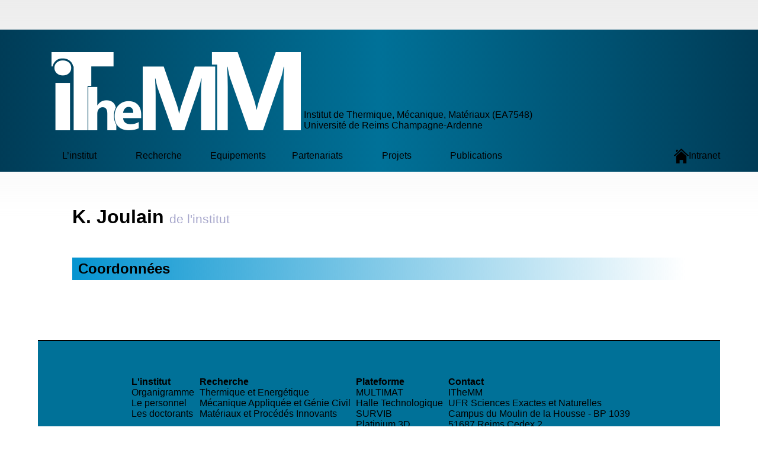

--- FILE ---
content_type: text/html; charset=utf-8
request_url: https://ithemm.univ-reims.fr/spip.php?auteur278
body_size: 2010
content:
<!DOCTYPE HTML>
<html class="page_auteur sans_composition ltr fr no-js" lang="fr" dir="ltr">
	<head>
		<script type='text/javascript'>/*<![CDATA[*/(function(H){H.className=H.className.replace(/\bno-js\b/,'js')})(document.documentElement);/*]]>*/</script>
		
		<meta http-equiv="Content-Type" content="text/html; charset=utf-8" />

		<meta http-equiv="content-type" content="text/html; charset=utf-8" />
<meta name="revisit-after" content="30 days" />
<meta name="robots" content="index,follow" />
<meta name="generator" content="SPIP 4.4.7 - Sarka-SPIP 5.0.1" />
<meta name="author" content="Jonathan LORENTZ" />
<meta name="copyright" content="ITheMM (EA 7548)" />
<meta name="distribution" content="global" />

<meta name="viewport" content="width=device-width, initial-scale=1.0">


<link rel='stylesheet' href='local/cache-css/0ac7e8c9a4d96405559a48defb56fa25.css?1768221650' type='text/css' />











<script type='text/javascript'>var var_zajax_content='content';</script><!-- insert_head_css -->

















<link rel="alternate" type="application/rss+xml" title="Syndiquer tout le site" href="spip.php?page=backend" />



<script type='text/javascript' src='local/cache-js/386ec2d3216c853a5435eef6c4ac8705.js?1768221647'></script>










<!-- insert_head -->








<link rel="icon" type="image/x-icon" href="squelettes/images/favicon.ico" />
<link rel="shortcut icon" type="image/x-icon" href="squelettes/images/favicon.ico" />	</head>
	<body class="">	
	<div class="page">
		<div class="trait"></div>
		<div class="header" id="header">
			<div class ="ImgHome">
				<a href="https://ithemm.univ-reims.fr/">
					<img src="/squelettes/img/logo/logo_blanc_sans-nom.webp">
					<p>Institut de Thermique, Mécanique, Matériaux (EA7548)<br>Université de Reims Champagne-Ardenne</p>
				</a>
			</div>
			<nav>
	<ul>
		
			<li><a href="spip.php?article1" title="">L&#8217;institut</a>
				
					<ul><a href="spip.php?article19" title="">Organigramme</a></ul>
				
					<ul><a href="spip.php?article20" title="">Le personnel</a></ul>
				
					<ul><a href="spip.php?article24" title="">Les doctorants</a></ul>
				
					<ul><a href="spip.php?article18" title="">Nous contacter</a></ul>
				
			</li>
		
			<li><a href="spip.php?article23" title="">Recherche</a>
				
					<ul><a href="spip.php?article6" title="">Thermique et Énergétique</a></ul>
				
					<ul><a href="spip.php?article8" title="">Mécanique Appliquée et Génie Civil</a></ul>
				
					<ul><a href="spip.php?article10" title="">Matériaux et Procédés Innovants</a></ul>
				
					<ul><a href="spip.php?article106" title="">Axe Caractérisations et analyses thermophysiques multiéchelles des matériaux et des procédés</a></ul>
				
					<ul><a href="spip.php?article105" title="">Axe Transitions industrielle, énergétique et environnementale</a></ul>
				
			</li>
		
			<li><a href="spip.php?article22" title="">Equipements</a>
				
			</li>
		
			<li><a href="spip.php?article126" title="">Partenariats</a>
				
			</li>
		
			<li><a href="spip.php?article125" title="">Projets</a>
				
			</li>
		
			<li><a href="spip.php?article29" title="">Publications</a>
				
			</li>
		
	</ul>
</nav>
<div class="UserBar">
	<a href="spip.php?article2"><img class="icone" src="squelettes/img/ico_home_2.webp">Intranet</a></div>    	</div>
		<div class="content-wrap">
			<div class="container">
				<div class="wrapper" id="wrapper">
					<div class="content primary" id="content">
						<section  class='auteur auteur_278'>
		
			<div class="vcard" itemscope itemtype="http://schema.org/Person">
		<header class='cartouche'>
			<h1 class="fn nickname" itemprop="name">
			K. Joulain				
			<small class="soustitre">
				 de l'institut
			</small>
			</h1>
		</header>
		<div class="main presentation">					
			<h2>Coordonnées</h2>
			<p>
				
				
								
				
				 
				
				
				
			</p>
						
		</div>
	</div>		
			 <div class="presentation">
	
</div>		
			
	</section>					</div>					
				</div>
			</div>
		</div>
		<div class="footer-wrap">
			<footer class="footer" id="footer">
				<ul><b>L'institut</b>
	<li><a href ="https://ithemm.univ-reims.fr/spip.php?article19">Organigramme</a></li>
	<li><a href ="https://ithemm.univ-reims.fr/spip.php?article20">Le personnel</a></li>
	<li><a href ="https://ithemm.univ-reims.fr/spip.php?article24">Les doctorants</a></li>
</ul>
<ul><b>Recherche</b>
	<li><a href ="https://ithemm.univ-reims.fr/spip.php?article6">Thermique et Energétique</a></li>
	<li><a href ="https://ithemm.univ-reims.fr/spip.php?article8">Mécanique Appliquée et Génie Civil</a></li>
	<li><a href ="https://ithemm.univ-reims.fr/spip.php?article10">Matériaux et Procédés Innovants</a></li>
</ul>		
<ul><b>Plateforme</b>
	<li><a href ="https://ithemm.univ-reims.fr/spip.php?article108">MULTIMAT</a></li>
	<li><a href ="https://ithemm.univ-reims.fr/spip.php?article109">Halle Technologique</a></li>
	<li><a href ="https://ithemm.univ-reims.fr/spip.php?article70">SURVIB</a></li>
	<li><a href ="https://ithemm.univ-reims.fr/spip.php?article107">Platinium 3D</a></li>
</ul>		
<ul><b>Contact</b>
	<li>ITheMM</li>
	<li>UFR Sciences Exactes et Naturelles</li>
	<li>Campus du Moulin de la Housse - BP 1039</li>
	<li>51687 Reims Cedex 2</li>
	<li>Courriel : secretariat-ithemm@univ-reims.fr</li>
</ul>
<p class="colophon">
	 2019 - 2026 ITheMM (EA 7548)
	<br /><a rel="contents" href="spip.php?page=plan" class="first">Plan du site</a>| 
	<a rel="nofollow" href="spip.php?page=contact">Contact</a> |
	<a href="spip.php?page=backend" rel="alternate" title="Syndiquer tout le site" class="last">RSS&nbsp;2.0</a>
</p>			</footer>
		</div>
	</div>
</body></html>